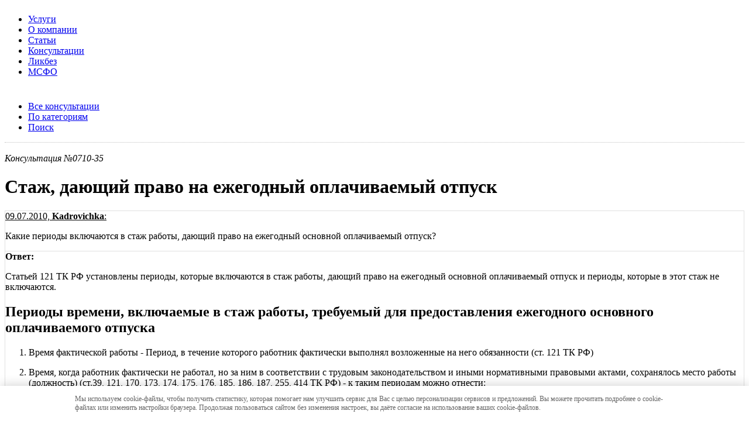

--- FILE ---
content_type: text/html; charset=utf-8
request_url: http://krasnodar-audit.ru/consultations/view/35
body_size: 5612
content:
<!DOCTYPE html PUBLIC "-//W3C//DTD XHTML 1.0 Transitional//EN" "http://www.w3.org/TR/xhtml1/DTD/xhtml1-transitional.dtd">
<html xmlns="http://www.w3.org/1999/xhtml">
<head>
<title>Стаж, дающий право на ежегодный оплачиваемый отпуск</title>
<meta http-equiv="Content-Type" content="text/html; charset=utf-8" />
<meta content="консалтинг, ведение кадрового учета" name="keywords"/>
<meta content="Стаж, дающий право на ежегодный оплачиваемый отпуск" name="description"/>
<meta name='yandex-verification' content='57dcf420a1ef51c3' />


<link rel="stylesheet" href="/css/golden-extend/lib.css" type="text/css" media="screen, projection">
<link rel="stylesheet" href="/css/datepicker.css" type="text/css" media="screen, projection">
<link rel="stylesheet" href="/css/app.css" type="text/css" media="screen, projection">
<link rel="stylesheet" href="/css/update.css" type="text/css" media="screen, projection">

<script type="text/javascript" src="http://yandex.st/mootools/1.2.4/mootools.min.js"></script>
<script type="text/javascript" src="/js/datepicker.js"></script>


</head>
<body>
<!--LiveInternet counter--><script type="text/javascript"><!--
new Image().src = "//counter.yadro.ru/hit?r"+
escape(document.referrer)+((typeof(screen)=="undefined")?"":
";s"+screen.width+"*"+screen.height+"*"+(screen.colorDepth?
screen.colorDepth:screen.pixelDepth))+";u"+escape(document.URL)+
";h"+escape(document.title.substring(0,80))+
";"+Math.random();//--></script><!--/LiveInternet-->
<div class="main">
<div class="g160"><a href="/"><img src="/css/img/new/logo.png" alt="" /></a></div><div class="g800"><ul id="menu" class=""><li class="mmenu  first "><a href="/services">Услуги</a><li class="mmenu "><a href="/about">О компании</a><li class="mmenu "><a href="/articles">Статьи</a><li class="mmenu  mmenu-active "><a href="/consultations">Консультации</a><li class="mmenu "><a href="/faqs">Ликбез</a><li class="mmenu  last "><a href="/msfo">МСФО</a></ul><div class="clear" style="line-height:9px;">&nbsp;</div><ul id="smenu"><li class=""><a href="/consultations/index">Все консультации</a><li class=""><a href="/consultations/byservices">По категориям</a><li class=""><a href="/consultations/search">Поиск</a></ul></div><div class="clear" style="border-top:1px dotted #c0c0c0;">&nbsp;</div>
<!-- <div style="text-align:center;margin-bottom:18px;">
<script type="text/javascript">
google_ad_client = "ca-pub-4896368998974653";
google_ad_slot = "3634995360";
google_ad_width = 728;
google_ad_height = 90;
</script>
<script type="text/javascript"
src="http://pagead2.googlesyndication.com/pagead/show_ads.js">
</script>
</div>
 -->


<div id="content" class="g720">


<em>Консультация №0710-35</em><div class="g640 inside consultation"><h1>Стаж, дающий право на ежегодный оплачиваемый отпуск</h1><div class="question" style="border:1px solid #E0E0E0;"><span style="text-decoration:underline;">09.07.2010, <b>Kadrovichka</b>:</span><p>Какие периоды включаются в стаж работы, дающий право на ежегодный основной оплачиваемый отпуск?</p>
</div><div class="answer" style="border:1px solid #E0E0E0;border-top:none;"><strong>Ответ:</strong><br><p>Статьей 121 ТК РФ установлены периоды, которые включаются в стаж работы, дающий право на ежегодный основной оплачиваемый отпуск и периоды, которые в этот стаж не включаются.</p>

<h2>Периоды времени, включаемые в стаж работы, требуемый для предоставления ежегодного основного оплачиваемого отпуска</h2>

<ol>
<li>Время фактической работы - Период, в течение которого работник фактически выполнял возложенные на него обязанности (ст. 121 ТК РФ)</li>
<li><p>Время, когда работник фактически не работал, но за ним в соответствии с трудовым законодательством и иными нормативными правовыми актами, сохранялось место работы (должность) (ст.39, 121, 170, 173, 174, 175, 176, 185, 186, 187, 255, 414 ТК РФ) - к таким периодам можно отнести:</p>

<ul>
<li>время ежегодного оплачиваемого отпуска, нерабочие праздничные дни, выходные дни и другие предоставляемые работнику дни отдыха);</li>
<li>время исполнения работником государственных или общественных обязанностей в случаях, если в соответствии с ТК РФ и иными федеральными законами эти обязанности должны исполняться в рабочее время;</li>
<li>время проведения медицинского обследования работниками, обязанными в соответствии с ТК РФ проходить такое обследование;</li>
<li>день сдачи крови и следующий день отдыха;</li>
<li>время отпуска по беременности и родам;</li>
<li>период учебного отпуска работников, совмещающих работу с обучением;</li>
<li>период участия представителей работников в коллективных переговорах;</li>
<li>период временной нетрудоспособности;</li>
<li>время повышения квалификации с отрывом от работы по направлению работодателя;</li>
<li>период забастовки;</li>
<li>другие случаи.</li>
</ul></li>
<li><p>Время вынужденного прогула при незаконном увольнении или отстранения от работы и последующем восстановлении на прежней работе (ст. 121 ТК РФ).</p></li>
<li><p>Время предоставляемых по просьбе работника отпусков без сохранения заработной платы, не превышающие 14 календарных дней в течение рабочего года (необходимо суммировать все предоставленные по просьбе работника отпуска без сохранения заработной платы в течение рабочего года) - (ст.121 ТК РФ).</p></li>
</ol>

<h2>Периоды, не включаемые в стаж работы, требуемый для предоставления ежегодного основного оплачиваемого отпуска</h2>

<ol>
<li>Время отсутствия работника на работе без уважительных причин, в том числе вследствие его отстранения от работы в случаях, предусмотренных ст. 76 ТК РФ (ст. 76,121 ТК РФ);</li>
<li>Время отпусков по уходу за ребенком до достижения им возраста трех лет (ст.121, 256, 257 ТК РФ).</li>
</ol>

<p>За год стажа (то есть полностью отработанный год) предоставляется полный ежегодный отпуск.</p>
<b>Читайте также:</b><br><a href="/faqs/otpusk/raschet-otpusknyh">Расчет отпускных в 2011 году</a>, <a href="/faqs/otpusk">Отпуск</a></div><style>
.recaptchatable, #recaptcha_area tr, #recaptcha_area td, #recaptcha_area th {
height:6px;
}
</style>

<h2 style="margin-top:18px;">Наши услуги</h2><ul class="else"><li><a href="/services/buh-sopr">Ведение кадрового делопроизводства</a><li><a href="/services/konsult-obsl">Консультации по вопросам юридического обеспечения и правового регулирования предпринимательской деятельности</a><li><a href="/services/konsult-obsl">Консультационное обслуживание</a></ul><div class="tags"><a href="/consultations/view/35/консалтинг">консалтинг</a>, <a href="/consultations/view/35/ведение кадрового учета">ведение кадрового учета</a></div><div style="margin-top:1em;"><i>Расширяем кругозор:</i><ul><li><b>Налоговые вычеты</b><ul><li><a href="/faqs/nologovyj-vychet/standart">налоговый кодекс стандартные вычеты</a><li><a href="/faqs/nologovyj-vychet/social">размер социального вычета</a><li><a href="/faqs/nologovyj-vychet/property">право на имущественный налоговый вычет</a><li><a href="/faqs/nologovyj-vychet/professional">заявление на профессиональный налоговый вычет </a></li></ul><li><b>Увольнение</b><ul><li><a href="/faqs/uvolnenie/po-iniciative-rabotnika">увольнение пенсионера по собственному желанию</a><li><a href="/faqs/uvolnenie/sokrashenie-shtata">увольнение по сокращению должности</a><li><a href="/faqs/uvolnenie/raschet">расчет отпускных при увольнении 2010</a></li></ul><li><b>Отпуск</b><ul><li><a href="/faqs/otpusk/raschet-otpusknyh">как начисляют отпускные</a><li><a href="/faqs/otpusk/oformlenie-otpuska">оформление компенсации за неиспользованный отпуск</a></li></ul><li><b>Больничный</b><ul><li><a href="/faqs/bolnichnij">изменения в выплате больничных</a></li></ul><li><b>Аудиторские услуги</b><ul><li><a href="/services/ob-audit">субъекты подлежащие обязательному аудиту в Краснодаре</a><li><a href="/services/inic-audit">инициативный аудит проводится в Краснодаре</a></li></ul></ul></div></div><div class="clear">&nbsp;</div>
</div>
<div class="g240" id="sidebar">



<ul class="else"><li class="else-title">Смотрите также<li class="else-item"><a href="/consultations/view/3194">Срочный трудовой договор</a><li class="else-item"><a href="/consultations/view/3191">Считаем дни отпуска</a><li class="else-item"><a href="/consultations/view/331">Увольнение по состоянию здоровья</a><li class="else-item"><a href="/consultations/view/322">Увольнение в связи с утратой доверия за мошенничество вне места работы</a><li class="else-item"><a href="/consultations/view/321">Увольнение по окончании отпуска по уходу за ребенком</a><li class="else-item"><a href="/consultations/view/4901">Запись о поощрении</a><li class="else-item"><a href="/consultations/view/3424">Отпуск продляется на дни нетрудоспособности</a><li class="else-item"><a href="/consultations/view/3361">Исковое заявление может содержать требование о взыскании задолженности и обращении взыскания на заложенное имущество</a><li class="else-item"><a href="/consultations/view/3357">Оплата длительного отпуска педагогических работников находится в компетенции учредителя образовательного учреждения</a><li class="else-item"><a href="/consultations/view/2701">Режим гибкого рабочего времени</a><li class="else-item"><a href="/consultations/view/6715">О валютном контроле</a><li class="else-item"><a href="/consultations/view/6714">Регистрация деятельности ИП</a><li class="else-item"><a href="/consultations/view/6713">Вычет НДФЛ единственному родителю</a><li class="else-item"><a href="/consultations/view/6712">Страховые взносы ИП</a><li class="else-item"><a href="/consultations/view/5770">Имущество, находящееся в собственности более 3 лет не облагается НДФЛ при продаже</a></ul>			
				
</div>
<div id="footer">
<p>
<!--LiveInternet logo--><a href="http://www.liveinternet.ru/click"
target="_blank"><img src="//counter.yadro.ru/logo?17.6"
title="LiveInternet: показано число просмотров за 24 часа, посетителей за 24 часа и за сегодня"
alt="" border="0" width="88" height="31"/></a><!--/LiveInternet-->
&copy; 2010-26 «Краснодар-Аудит», <a href="http://krasnodar-audit.ru">аудиторские услуги в Краснодаре</a>, <a href="/sitemap">карта сайта</a></p>
</div>

</div>



<script type="text/javascript">
  var _gaq = _gaq || [];
  _gaq.push(['_setAccount', 'UA-8073141-5']);
  _gaq.push(['_trackPageview']);

  (function() {
    var ga = document.createElement('script'); ga.type = 'text/javascript'; ga.async = true;
    ga.src = ('https:' == document.location.protocol ? 'https://ssl' : 'http://www') + '.google-analytics.com/ga.js';
    var s = document.getElementsByTagName('script')[0]; s.parentNode.insertBefore(ga, s);
  })();
</script>
<!-- Yandex.Metrika counter -->
<div style="display:none;"><script type="text/javascript">
(function(w, c) {
    (w[c] = w[c] || []).push(function() {
        try {
            w.yaCounter1457569 = new Ya.Metrika({id:1457569, enableAll: true});
        }
        catch(e) { }
    });
})(window, "yandex_metrika_callbacks");
</script></div>
<script src="//mc.yandex.ru/metrika/watch.js" type="text/javascript" defer="defer"></script>
<noscript><div><img src="//mc.yandex.ru/watch/1457569" style="position:absolute; left:-9999px;" alt="" /></div></noscript>
<!-- /Yandex.Metrika counter -->


<div class="messages_cookies" id="messages_cookies">
	<div class="messages_cookies-wrp">
		<a href="#" class="messages_cookies-close"></a>
		Мы используем cookie-файлы, чтобы получить статистику, которая помогает нам улучшить 
		сервис для Вас с целью персонализации сервисов и предложений. Вы можете прочитать 
		подробнее о cookie-файлах или изменить настройки браузера. Продолжая пользоваться 
		сайтом без изменения настроек, вы даёте согласие на использование ваших cookie-файлов.
	</div>
</div>	

<style>
	
	.messages_cookies {
	position: fixed;
	bottom: 0;
	left: 0;
	width: 100%;
	height: auto;
	overflow: hidden;
	background-color: white;
	box-shadow: 0 0 20px rgba(0, 0, 0, 0.2);
	z-index: 1000;
	color: #666;
	padding: 15px 0;
	font-size: 12px;
}
.messages_cookies-wrp {
	position: relative;
	width: 80%;
	margin: 0 auto;
}
.messages_cookies-close {
	position: absolute;
	top: 0;
	bottom: 0;
	right: -20px;
	display: inline-block;
	width: 16px;
	height: 16px;
	margin: auto 0;
	background: url(https://snipp.ru/img/сlose.png) 0 0 no-repeat;
}

</style>
<script>
		$$('.messages_cookies-close').addEvent('click',function(){
			document.getElementById('messages_cookies').style.display = 'none';

			document.cookie = "messages_cookies=true; max-age=31556926";
			return false;

		})

</script>

</body>
</html>
